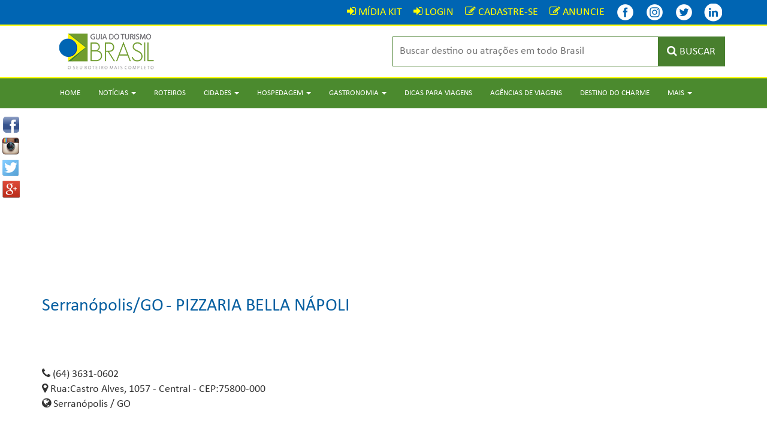

--- FILE ---
content_type: text/html; charset=UTF-8
request_url: https://www.guiadoturismobrasil.com/gastronomia/3/pizzaria/9/GO/serranopolis/405/pizzaria-bella-napoli/16989
body_size: 6004
content:
<!DOCTYPE html>
<html lang="pt-br">

<head>
  <meta charset="utf-8">
  <meta http-equiv="X-UA-Compatible" content="IE=edge">
  <meta name="viewport" content="width=device-width, initial-scale=1">
  <!-- The above 3 meta tags *must* come first in the head; any other head content must come *after* these tags -->
  <title>Pizzaria Bella Nápoli | Gastronomia - Serranópolis - GO - Guia do Turismo Brasil</title>
  <meta name="description" content="...">

    <link href="https://www.guiadoturismobrasil.com/gastronomia/3/pizzaria/9/GO/serranopolis/405/pizzaria-bella-napoli/16989" rel="canonical" />
  <link rel="shortcut icon" href="/assets/imagens/favicon.ico">

  <meta property="og:title" content="Pizzaria Bella Nápoli | Gastronomia - Serranópolis - GO - Guia do Turismo Brasil" />
  <meta property="og:site_name" content="Guia do Turismo Brasil" />
  <meta property="og:description" content="..." />
  <meta property="og:url" content="https://www.guiadoturismobrasil.com/gastronomia/3/pizzaria/9/GO/serranopolis/405/pizzaria-bella-napoli/16989" />
  <meta property="og:type" content="website" />
  
  <!-- Bootstrap -->
  <link href="/assets/css/bootstrap.css" rel="stylesheet">
  <link href="/assets/css/estilo.css" rel="stylesheet">

  <!-- Owl Carousel Assets -->
  <link href="/assets/owl.carousel/owl-carousel/owl.carousel.css" rel="stylesheet">
  <link href="/assets/owl.carousel/owl-carousel/owl.theme.css" rel="stylesheet">

  <!-- fancyBox -->
  <link rel="stylesheet" href="/assets/fancybox/source/jquery.fancybox.css?v=2.1.5" type="text/css" media="screen" />
  <link rel="stylesheet" href="/assets/fancybox/source/helpers/jquery.fancybox-buttons.css?v=1.0.5" type="text/css" media="screen" />
  <link rel="stylesheet" href="/assets/fancybox/source/helpers/jquery.fancybox-thumbs.css?v=1.0.7" type="text/css" media="screen" />

  <link rel="stylesheet" type="text/css" media="all" href="/assets/html5-autocomplete-suggestions/style.css">

  <link rel="apple-touch-icon" sizes="57x57" href="/assets/favicons/apple-touch-icon-57x57.png">
  <link rel="apple-touch-icon" sizes="60x60" href="/assets/favicons/apple-touch-icon-60x60.png">
  <link rel="apple-touch-icon" sizes="72x72" href="/assets/favicons/apple-touch-icon-72x72.png">
  <link rel="apple-touch-icon" sizes="76x76" href="/assets/favicons/apple-touch-icon-76x76.png">
  <link rel="apple-touch-icon" sizes="114x114" href="/assets/favicons/apple-touch-icon-114x114.png">
  <link rel="apple-touch-icon" sizes="120x120" href="/assets/favicons/apple-touch-icon-120x120.png">
  <link rel="apple-touch-icon" sizes="144x144" href="/assets/favicons/apple-touch-icon-144x144.png">
  <link rel="apple-touch-icon" sizes="152x152" href="/assets/favicons/apple-touch-icon-152x152.png">
  <link rel="apple-touch-icon" sizes="180x180" href="/assets/favicons/apple-touch-icon-180x180.png">
  <link rel="icon" type="image/png" href="/assets/favicons/favicon-32x32.png" sizes="32x32">
  <link rel="icon" type="image/png" href="/assets/favicons/android-chrome-192x192.png" sizes="192x192">
  <link rel="icon" type="image/png" href="/assets/favicons/favicon-96x96.png" sizes="96x96">
  <link rel="icon" type="image/png" href="/assets/favicons/favicon-16x16.png" sizes="16x16">
  <link rel="manifest" href="/assets/favicons/manifest.json">
  <meta name="msapplication-TileColor" content="#ffffff">
  <meta name="msapplication-TileImage" content="/assets/favicons/mstile-144x144.png">
  <meta name="theme-color" content="#ffffff">
  <meta name='B-verify' content='9bfd28e8cf99942063fba097e021eb5f167e1dc9' />

  <!-- HTML5 shim and Respond.js for IE8 support of HTML5 elements and media queries -->
  <!-- WARNING: Respond.js doesn't work if you view the page via file:// -->
  <!--[if lt IE 9]>
      <script src="https://oss.maxcdn.com/html5shiv/3.7.2/html5shiv.min.js"></script>
      <script src="https://oss.maxcdn.com/respond/1.4.2/respond.min.js"></script>
    <![endif]-->


  <!-- 
          <script data-ad-client="ca-pub-9967385337646165" async src="https://pagead2.googlesyndication.com/pagead/js/adsbygoogle.js"></script>
        -->


</head>

<body>

  <script>
    (function(i, s, o, g, r, a, m) {
      i['GoogleAnalyticsObject'] = r;
      i[r] = i[r] || function() {
        (i[r].q = i[r].q || []).push(arguments)
      }, i[r].l = 1 * new Date();
      a = s.createElement(o),
        m = s.getElementsByTagName(o)[0];
      a.async = 1;
      a.src = g;
      m.parentNode.insertBefore(a, m)
    })(window, document, 'script', '//www.google-analytics.com/analytics.js', 'ga');

    ga('create', 'UA-47998350-2', 'auto');
    ga('send', 'pageview');
  </script>

  <div class="redes-sociais">
  <a id="ref_fb"  href="https://www.facebook.com/sharer/sharer.php?u=https://www.guiadoturismobrasil.com/gastronomia/3/pizzaria/9/GO/serranopolis/405/pizzaria-bella-napoli/16989" onclick="javascript:window.open(this.href, '', 'menubar=no,toolbar=no,resizable=no,scrollbars=no,height=400,width=600'); return false;"><img src="/assets/imagens/icons-compartilhamento/facebook.png" class="icone-redes-sociais" alt="" /></a>
<a id="ref_tw" href="http://instagram.com/guiadoturismobrasil/?status=+https://www.guiadoturismobrasil.com/gastronomia/3/pizzaria/9/GO/serranopolis/405/pizzaria-bella-napoli/16989"  onclick="javascript:window.open(this.href, '', 'menubar=no,toolbar=no,resizable=no,scrollbars=no,height=400,width=600');return false;"><img src="/assets/imagens/icons-compartilhamento/instagram.png" class="icone-redes-sociais" alt="" /></a>
  <a id="ref_tw" href="http://twitter.com/home?status=+https://www.guiadoturismobrasil.com/gastronomia/3/pizzaria/9/GO/serranopolis/405/pizzaria-bella-napoli/16989"  onclick="javascript:window.open(this.href, '', 'menubar=no,toolbar=no,resizable=no,scrollbars=no,height=400,width=600');return false;"><img src="/assets/imagens/icons-compartilhamento/twitter.png" class="icone-redes-sociais" alt="" /></a>
  <a id="ref_gp" href="https://plus.google.com/share?url=https://www.guiadoturismobrasil.com/gastronomia/3/pizzaria/9/GO/serranopolis/405/pizzaria-bella-napoli/16989"
onclick="javascript:window.open(this.href, '', 'menubar=no,toolbar=no,resizable=no,scrollbars=no,height=400,width=600');return false"><img src="/assets/imagens/icons-compartilhamento/google.png" class="icone-redes-sociais" alt="" /></a>
</div>
  <div class="top-login">
    <div class="container">
      <div class="row">
        <div class="col-md-12 text-right">
          <a href="/midiakit.pdf" class="link-login" target="_blank"><i class="fa fa-sign-in"></i> <span class="font-login">MÍDIA KIT</span></a>
<a href="/login" class="link-login"><i class="fa fa-sign-in"></i> <span class="font-login">LOGIN</span></a>
<a href="/cadastre-se" class="link-login"><i class="fa fa-pencil-square-o"></i> <span class="font-login">CADASTRE-SE</span></a>
<a href="/anuncie" class="link-login"><i class="fa fa-pencil-square-o"></i> <span class="font-login">ANUNCIE</span></a>
          <div class="clear10 visible-mobile"></div>
          <a href="https://www.facebook.com/guiadoturismobrasiloficial" target="_blank" title="Facebook - Guia do Turismo Brasil" class="link-login"><img src="/assets/imagens/icons/facebook.png" title="Facebook - Guia do Turismo Brasil" style="margin:-5px 0 -5px 0px;" /></a>
          <a href="https://www.Instagram.com/guiadoturismobrasil" target="_blank" title="Instagram - Guia do Turismo Brasil" class="link-login"><img src="/assets/imagens/icons/instagram.png" title="Instagram - Guia do Turismo Brasil" style="margin:-5px 0 -5px 0px;" /></a>

          <a href="https://twitter.com/guiadoturismobr" target="_blank" title="Twitter - Guia do Turismo Brasil" class="link-login"><img src="/assets/imagens/icons/twitter.png" title="Twitter - Guia do Turismo Brasil" style="margin:-5px 0 -5px 0px;" /></a>
          <a href="https://www.linkedin.com/company/guia-do-turismo-brasil/" target="_blank" title="Twitter - Guia do Turismo Brasil" class="link-login"><img src="/assets/imagens/icons/linkedin.png" title="Linkedin - Guia do Turismo Brasil" style="margin:-5px 0 -5px 0px;" /></a>
        </div>
      </div>
    </div>
  </div>
  <div class="linha-amarela"></div>
  <div id="fixa-top">
    <div class="fundo-topo">
      <div class="container">
        <div class="row">
          <div class="col-sm-3 col-xs-12">
            <a href="/"><img src="/assets/imagens/logotipo.png" class="center-block" alt="" /></a>
          </div>
          <div class="col-sm-3"></div>
          <div class="col-sm-6 col-xs-12">
            <form action="/resultado" method="get">
  <div class="busca-topo">
    <input name="busca" type="text" class="campo-busca-topo" placeholder="Buscar destino ou atrações em todo Brasil" id="autocomplete">
    <button type="submit" class="botao-busca-topo"><i class="fa fa-search"></i> <span class="some-mobile hidden-mobile">BUSCAR</span></button>
  </div>
</form>
          </div>
        </div>
      </div>
      <div class="linha-amarela"></div>
    </div>
  </div>

  <nav class="navbar navbar-default menu-top">
  <div class="container">
    <div class="navbar-header">
        <button type="button" class="navbar-toggle collapsed" data-toggle="collapse" data-target="#navbar" aria-expanded="false" aria-controls="navbar">
        <span class="sr-only">Toggle navigation</span>
        <span class="icon-bar"></span>
        <span class="icon-bar"></span>
        <span class="icon-bar"></span>
      </button>
    </div>
    <div id="navbar" class="navbar-collapse collapse">
      <ul class="nav navbar-nav">
        <li><a href="/">Home</a></li>
        <li class="dropdown">
          <a href="#" class="dropdown-toggle" data-toggle="dropdown" role="button" aria-haspopup="true" aria-expanded="false">Notícias <span class="caret"></span></a>
          <ul class="dropdown-menu">
            <li><a href="/noticias/11/aviacao">Aviação</a></li>
            <li><a href="/noticias/10/carnaval">Carnaval</a></li>
            <li><a href="/noticias/16/cinema-teatro-shows-exposicoes">Cinema –Teatro - Shows - Exposições</a></li>
            <li><a href="/noticias/18/cruzeiros">Cruzeiros</a></li>
            <li><a href="/noticias/7/destinos-internacionais">Destinos Internacionais</a></li>
            <li><a href="/noticias/4/destinos-nacionais">Destinos Nacionais</a></li>
            <li><a href="/noticias/12/feiras-e-eventos">Feiras e Eventos</a></li>
            <li><a href="/noticias/14/gastronomia">Gastronomia</a></li>
            <li><a href="/noticias/2/hospedagem">Hospedagem</a></li>
            <li><a href="/noticias/9/natal-reveillon">Natal &  Reveillon</a></li>
            <li><a href="/noticias/6/noticias-atualidades">Notícias / Atualidades</a></li>
            <li><a href="/noticias/17/operadoras-agencias-de-viagens">Operadoras - Agências de Viagens</a></li>
            <li><a href="/noticias/8/reportagem-especial">Reportagem Especial</a></li>
            <li><a href="/noticias/5/turismo-aventura">Turismo & Aventura</a></li>
            <li><a href="/noticias/3/viagens-e-transportes">Viagens e Transportes</a></li>
            <li><a href="/noticias">Todas</a></li>
          </ul>
        </li>
        <li><a href="/roteiros">Roteiros</a></li>
        <li class="dropdown">
          <a href="#" class="dropdown-toggle" data-toggle="dropdown" role="button" aria-haspopup="true" aria-expanded="false">Cidades <span class="caret"></span></a>
          <ul class="dropdown-menu">
            <li><a href="/cidades/norte">Norte</a></li>
            <li><a href="/cidades/nordeste">Nordeste</a></li>
            <li><a href="/cidades/centro-oeste">Centro-Oeste</a></li>
            <li><a href="/cidades/sudeste">Sudeste</a></li>
            <li><a href="/cidades/sul">Sul</a></li>
            <li><a href="/cidades">Todas</a></li>
          </ul>
        </li>
        <li class="dropdown">
          <a href="#" class="dropdown-toggle" data-toggle="dropdown" role="button" aria-haspopup="true" aria-expanded="false">Hospedagem <span class="caret"></span></a>
          <ul class="dropdown-menu">
            <li><a href="/hospedagem/norte">Norte</a></li>
            <li><a href="/hospedagem/nordeste">Nordeste</a></li>
            <li><a href="/hospedagem/centro-oeste">Centro-Oeste</a></li>
            <li><a href="/hospedagem/sudeste">Sudeste</a></li>
            <li><a href="/hospedagem/sul">Sul</a></li>
          </ul>
        </li>
        <li class="dropdown">
          <a href="#" class="dropdown-toggle" data-toggle="dropdown" role="button" aria-haspopup="true" aria-expanded="false">Gastronomia <span class="caret"></span></a>
          <ul class="dropdown-menu">
            <li><a href="/gastronomia/norte">Norte</a></li>
            <li><a href="/gastronomia/nordeste">Nordeste</a></li>
            <li><a href="/gastronomia/centro-oeste">Centro-Oeste</a></li>
            <li><a href="/gastronomia/sudeste">Sudeste</a></li>
            <li><a href="/gastronomia/sul">Sul</a></li>
          </ul>
        </li>
        <li><a href="/dicas-para-viagens">Dicas para Viagens</a></li>
        <li><a href="/agencias-de-viagem">Agências de Viagens</a></li>
        <li><a href="/destino-do-charme">Destino do Charme</a></li>
        <li class="dropdown">
          <a href="#" class="dropdown-toggle" data-toggle="dropdown" role="button" aria-haspopup="true" aria-expanded="false">Mais <span class="caret"></span></a>
          <ul class="dropdown-menu">
            
            <li><a href="/anuncie">Anuncie</a></li>
            <li><a href="/quem-somos">Quem Somos</a></li>
            <li><a href="/contato">Contato</a></li>
            <li><a href="/login">Login</a></li>
            <li><a href="/midiakit.pdf" target="_blank">Mídia Kit</a></li>
          </ul>
        </li>
      </ul>
    </div>
  </div>
</nav>

    <center>
<script async src="https://pagead2.googlesyndication.com/pagead/js/adsbygoogle.js"></script>
<!-- Guia - Geral 1 -->
<ins class="adsbygoogle"
     style="display:block"
     data-ad-client="ca-pub-9967385337646165"
     data-ad-slot="3497427812"
     data-ad-format="auto"
     data-full-width-responsive="true"></ins>
<script>
     (adsbygoogle = window.adsbygoogle || []).push({});
</script>
</center>

    <div class="container">
      <div class="row">
        <div class="col-md-12">

          <div class="clear30"></div>

          <span class="titulo-servico-cidade"><a href="/cidade/GO/405/serranopolis">Serranópolis/GO</a></span>
          <span class="titulo-servico-hotel"> - Pizzaria Bella Nápoli</span>
          <div class="clear20"></div>

          
          <div class="clear30"></div>



        </div>

        <div class="col-md-12">

          <div class="clear30"></div>

          
                              <i class="fa fa-phone"></i> (64) 3631-0602<br>
                              <i class="fa fa-map-marker"></i> Rua:Castro Alves, 1057                               - Central                              - CEP:75800-000                    <br>
                              <i class="fa fa-globe"></i> Serranópolis / GO                                    

          
          <div class="clear30"></div>

        </div>

                

        
         <div class="clear30"></div>

        
        
        <a href="/regulamento-servico" target="_blank" >Regulamento de uso desta página - Clique aqui</a>
      </div>
    </div>

    <div class="clear40"></div>



  <!--

  <center>




  <br><br>
  <script async src="https://pagead2.googlesyndication.com/pagead/js/adsbygoogle.js"></script>

  <ins class="adsbygoogle" style="display:block" data-ad-client="ca-pub-9967385337646165" data-ad-slot="5622660212" data-ad-format="auto" data-full-width-responsive="true"></ins>
  <script>
    (adsbygoogle = window.adsbygoogle || []).push({});
  </script>
</center>

 -->
<div class="clear10"></div>

<div style="background: url('/assets/imagens/bg-parceiros.jpg') no-repeat; background-position: top center;" align="center">
  <div class="clear20"></div>
  <span style="color: #0860A1; font-size: 16px;"><strong>PARCEIROS</strong></span><br><br>

  <div class="container">
    <div class="row">


      <div class="col-md-3">
        <a href="https://abavexpo.com.br/sobre/ " target="_blank"><img src="/assets/imagens/abav-rodape.png" class="img-responsive" /></a>
        <div style="padding-bottom: 10px;"></div>
      </div>


      <div class="col-md-3">
        <a href="https://abavsp-aviesp.com.br/" target="_blank"><img src="/assets/imagens/abav-sp-aviesp.png" class="img-responsive" /></a>
        <div style="padding-bottom: 10px;"></div>
      </div>


      <div class="col-md-3">
        <a href="http://avirrp.com.br/ " target="_blank"><img src="/assets/imagens/avirrp-rodape.png" class="img-responsive" /></a>
        <div style="padding-bottom: 10px;"></div>
      </div>


      <div class="col-md-3">
        <a href="https://bntmercosul.com.br/" target="_blank"><img src="/assets/imagens/bnt-rodape.png" class="img-responsive" /></a>
        <div style="padding-bottom: 10px;"></div>
      </div>


      <div class="col-md-3">
        <a href="https://festivaldeturismodealagoas.com.br/" target="_blank"><img src="/assets/imagens/festival-de-turismo-de-alagoas.png" class="img-responsive" /></a>
        <div style="padding-bottom: 10px;"></div>
      </div>


      <div class="col-md-3">
        <a href="https://www.equipotel.com.br/" target="_blank"><img src="/assets/imagens/equipotel-rodape.jpg" class="img-responsive" /></a>
        <div style="padding-bottom: 10px;"></div>
      </div>



      <div class="col-md-3">
        <a href="https://www.festurisgramado.com/" target="_blank"><img src="/assets/imagens/festuris-rodape.jpg" class="img-responsive" /></a>
        <div style="padding-bottom: 10px;"></div>
      </div>

      <div class="col-md-3">
        <a href="https://expoturismogoias.com.br/" target="_blank"><img src="/assets/imagens/expo-turismo-goias.jpg" class="img-responsive" /></a>
        <div style="padding-bottom: 10px;"></div>
      </div>




    </div>

    <div class="clear20"></div>
  </div>
</div>





<div class="rodape-1">
  <div class="container">
    <div class="row">
      <div class="col-md-5">
        <div class="clear20"></div>
        <p class="titulo-rodape">Contatos</p>
        <div class="barra-titulo-rodape"></div>
        <i class="fa fa-building"></i> <strong>São Paulo/SP</strong><br>
        Rua Martins Fontes, 364 - SALA 904
        <br> Centro - CEP: 01050-000

        <br>

        <i class="fa fa-phone"></i> +55 (11) 99679-7756<br>
        <br>
        <i class="fa fa-envelope"></i> contato@guiadoturismobrasil.com<br>

        <div class="clear20"></div>

        <!--<a href="http://www.brazilsales.com.br" target="_blank"><img src="/assets/imagens/brazil-sales-rodape.png" class="img-responsive" /></a>-->

        <div class="clear20"></div>


      </div>
      <div class="col-md-1"></div>
      <div class="col-md-2">
        <div class="clear20"></div>
        <p class="titulo-rodape">Navegação</p>
        <div class="barra-titulo-rodape"></div>
        <a href="/" class="link-rodape"><i class="fa fa-angle-right"></i> Home</a><br>
        <a href="/cidades" class="link-rodape"><i class="fa fa-angle-right"></i> Cidades</a><br>
        <a href="/hospedagem" class="link-rodape"><i class="fa fa-angle-right"></i> Hospedagem</a><br>
        <a href="/gastronomia" class="link-rodape"><i class="fa fa-angle-right"></i> Gastronomia</a><br>
        <a href="/roteiros" class="link-rodape"><i class="fa fa-angle-right"></i> Roteiros</a><br>
        <a href="/destino-do-charme" class="link-rodape"><i class="fa fa-angle-right"></i> Destino do Charme</a><br>
        <a href="/quem-somos" class="link-rodape"><i class="fa fa-angle-right"></i> Quem Somos</a><br>
        <a href="/agencias-de-viagem" class="link-rodape"><i class="fa fa-angle-right"></i> Agências de Viagens</a><br>
        <a href="/dicas-para-viagens" class="link-rodape"><i class="fa fa-angle-right"></i> Dicas para Viagens</a><br>
        <a href="/noticias" class="link-rodape"><i class="fa fa-angle-right"></i> Notícias</a><br>
        <a href="/login" class="link-rodape"><i class="fa fa-angle-right"></i> Login</a><br>
        <a href="/contato" class="link-rodape"><i class="fa fa-angle-right"></i> Contato</a><br><br>
        <a href="/anuncie" class="link-rodape"><span style="color:#FFFF00;"><i class="fa fa-angle-right"></i> <b>Anuncie</b></span></a><br>
        <div class="clear20"></div>
      </div>
      <div class="col-md-1"></div>
      <div class="col-md-3">

        <div class="clear20"></div>


        <!--  <p class="titulo-rodape">Rede Social</p>
        <div class="barra-titulo-rodape"></div>
        <center>
        <div id="fb-root"></div>
        <script>(function(d, s, id) {
          var js, fjs = d.getElementsByTagName(s)[0];
          if (d.getElementById(id)) return;
          js = d.createElement(s); js.id = id;
          js.src = "//connect.facebook.net/pt_BR/sdk.js#xfbml=1&version=v2.5&appId=538642752957608";
          fjs.parentNode.insertBefore(js, fjs);
        }(document, 'script', 'facebook-jssdk'));</script>
        <div class="fb-page" data-href="https://www.facebook.com/people/Guia-do-Turismo-Brasil/100092211304297/" data-tabs="timeline" data-height="280" data-width="376" data-small-header="false" data-adapt-container-width="true" data-hide-cover="false" data-show-facepile="true"><div class="fb-xfbml-parse-ignore"><blockquote cite="https://www.facebook.com/people/Guia-do-Turismo-Brasil/100092211304297/"><a href="https://www.facebook.com/people/Guia-do-Turismo-Brasil/100092211304297/">Guia do Turismo Brasil o seu Guia de Viagem</a></blockquote></div></div>
        </center>
        <br>       

        <div class="clear20"></div> 

      -->

      </div>
    </div>
  </div>
</div>
<div class="rodape-2">
  <div class="container">
    <div class="row">
      <div class="col-md-12">
        © Copyright 2026 - Guia do Turismo Brasil | Todos os direitos reservados.
      </div>
    </div>
  </div>
</div>


<!-- Add jQuery library -->
  <script type="text/javascript" src="https://code.jquery.com/jquery-latest.min.js"></script>

<!-- Include all compiled plugins (below), or include individual files as needed -->
<script src="/assets/js/bootstrap.min.js"></script>

<script type="text/javascript">
  $(window).scroll(function() {
    if ($(window).scrollTop() > 40) {
      $("#fixa-top").removeClass("fixa-top-2");
      $("#fixa-top").addClass("fixa-top");
    }
    if ($(window).scrollTop() < 40) {
      $("#fixa-top").removeClass("fixa-top");
      $("#fixa-top").addClass("fixa-top-2");
    }
  });
</script>

<!-- Add fancyBox -->
<script type="text/javascript" src="/assets/fancybox/source/jquery.fancybox.pack.js?v=2.1.5"></script>
<script type="text/javascript" src="/assets/fancybox/source/helpers/jquery.fancybox-buttons.js?v=1.0.5"></script>
<script type="text/javascript" src="/assets/fancybox/source/helpers/jquery.fancybox-media.js?v=1.0.6"></script>
<script type="text/javascript" src="/assets/fancybox/source/helpers/jquery.fancybox-thumbs.js?v=1.0.7"></script>
<script type="text/javascript">
  $(document).ready(function() {
    $(".fancybox").fancybox({
      maxHeight: 350,
      openEffect: 'none',
      closeEffect: 'none',
      nextEffect: 'none',
      prevEffect: 'none',
      nextSpeed: 0,
      prevSpeed: 0,
      preload: 3,
      padding: 15
    });
  });
</script>

<!-- owl.carousel -->
<script src="/assets/owl.carousel/owl-carousel/owl.carousel.min.js"></script>
<script>
  $(document).ready(function() {
    var owl = $("#owl-noticias");
    owl.owlCarousel({
      items: 4, //10 items above 1000px browser width
      itemsDesktop: [1000, 4], //5 items between 1000px and 901px
      itemsDesktopSmall: [900, 3], // betweem 900px and 601px
      itemsTablet: [600, 2], //2 items between 600 and 0
      itemsMobile: [400, 1] // itemsMobile disabled - inherit from itemsTablet option
    });
    // Custom Navigation Events
    $(".next-noticias").click(function() {
      owl.trigger('owl.next');
    })
    $(".prev-noticias").click(function() {
      owl.trigger('owl.prev');
    })
    /* $(".play").click(function(){
      owl.trigger('owl.play',1000); //owl.play event accept autoPlay speed as second parameter
    })
    $(".stop").click(function(){
      owl.trigger('owl.stop');
    }) */
  });

  $(document).ready(function() {
    var owl = $("#owl-roteiros");
    owl.owlCarousel({
      items: 4, //10 items above 1000px browser width
      itemsDesktop: [1000, 4], //5 items between 1000px and 901px
      itemsDesktopSmall: [900, 3], // betweem 900px and 601px
      itemsTablet: [600, 2], //2 items between 600 and 0
      itemsMobile: [400, 1] // itemsMobile disabled - inherit from itemsTablet option
    });
    // Custom Navigation Events
    $(".next-roteiros").click(function() {
      owl.trigger('owl.next');
    })
    $(".prev-roteiros").click(function() {
      owl.trigger('owl.prev');
    })
  });

  $(document).ready(function() {
    var owl = $("#owl-videos");
    owl.owlCarousel({
      items: 1, //10 items above 1000px browser width
      itemsDesktop: [1000, 1], //5 items between 1000px and 901px
      itemsDesktopSmall: [900, 1], // betweem 900px and 601px
      itemsTablet: [600, 1], //2 items between 600 and 0
      itemsMobile: [400, 1] // itemsMobile disabled - inherit from itemsTablet option
    });
    // Custom Navigation Events
    $(".next-videos").click(function() {
      owl.trigger('owl.next');
    })
    $(".prev-videos").click(function() {
      owl.trigger('owl.prev');
    })
  });

  $(document).ready(function() {
    var owl = $("#owl-videos3");
    owl.owlCarousel({
      items: 1, //10 items above 1000px browser width
      itemsDesktop: [1000, 1], //5 items between 1000px and 901px
      itemsDesktopSmall: [900, 1], // betweem 900px and 601px
      itemsTablet: [600, 1], //2 items between 600 and 0
      itemsMobile: [400, 1] // itemsMobile disabled - inherit from itemsTablet option
    });
    // Custom Navigation Events
    $(".next-videos3").click(function() {
      owl.trigger('owl.next');
    })
    $(".prev-videos3").click(function() {
      owl.trigger('owl.prev');
    })
  });

  $(document).ready(function() {
    var owl = $("#owl-videos2");
    owl.owlCarousel({
      items: 2, //10 items above 1000px browser width
      itemsDesktop: [1000, 2], //5 items between 1000px and 901px
      itemsDesktopSmall: [900, 2], // betweem 900px and 601px
      itemsTablet: [600, 1], //2 items between 600 and 0
      itemsMobile: [400, 1] // itemsMobile disabled - inherit from itemsTablet option
    });
    // Custom Navigation Events
    $(".next-videos2").click(function() {
      owl.trigger('owl.next');
    })
    $(".prev-videos2").click(function() {
      owl.trigger('owl.prev');
    })
  });

  $(document).ready(function() {
    var owl = $("#owl-hoteis-patrocinador");
    owl.owlCarousel({
      items: 4, //10 items above 1000px browser width
      itemsDesktop: [1000, 4], //5 items between 1000px and 901px
      itemsDesktopSmall: [900, 3], // betweem 900px and 601px
      itemsTablet: [600, 2], //2 items between 600 and 0
      itemsMobile: [400, 1] // itemsMobile disabled - inherit from itemsTablet option
    });
    // Custom Navigation Events
    $(".next-hoteis-patrocinador").click(function() {
      owl.trigger('owl.next');
    })
    $(".prev-hoteis-patrocinador").click(function() {
      owl.trigger('owl.prev');
    })
  });

  $(document).ready(function() {
    var owl = $("#owl-cidades");
    owl.owlCarousel({
      items: 4, //10 items above 1000px browser width
      itemsDesktop: [1000, 4], //5 items between 1000px and 901px
      itemsDesktopSmall: [900, 3], // betweem 900px and 601px
      itemsTablet: [600, 2], //2 items between 600 and 0
      itemsMobile: [400, 1] // itemsMobile disabled - inherit from itemsTablet option
    });
    // Custom Navigation Events
    $(".next-cidades").click(function() {
      owl.trigger('owl.next');
    })
    $(".prev-cidades").click(function() {
      owl.trigger('owl.prev');
    })
  });

  $(document).ready(function() {
    var owl = $("#owl-moip");
    owl.owlCarousel({
      items: 3, //7 items above 1000px browser width
      itemsDesktop: [1000, 3], //7 items between 1000px +and 901px
      itemsDesktopSmall: [900, 3], //5 betweem 900px and 601px
      itemsTablet: [600, 3], //2 items between 600 and 0
      itemsMobile: [400, 1] // itemsMobile disabled - inherit from itemsTablet option
    });
    // Custom Navigation Events
    $(".next-moip").click(function() {
      owl.trigger('owl.next');
    })
    $(".prev-moip").click(function() {
      owl.trigger('owl.prev');
    })
  });

  $(document).ready(function() {
    var owl = $("#owl-galeria-fotos");
    owl.owlCarousel({
      items: 4, //10 items above 1000px browser width
      itemsDesktop: [1000, 4], //5 items between 1000px and 901px
      itemsDesktopSmall: [900, 3], // betweem 900px and 601px
      itemsTablet: [600, 2], //2 items between 600 and 0
      itemsMobile: [400, 2] // itemsMobile disabled - inherit from itemsTablet option
    });
    // Custom Navigation Events
    $(".next-galeria-fotos").click(function() {
      owl.trigger('owl.next');
    })
    $(".prev-galeria-fotos").click(function() {
      owl.trigger('owl.prev');
    })
  });

  $(document).ready(function() {
    var owl = $("#owl-banner-full-1");
    owl.owlCarousel({
      items: 1, //10 items above 1000px browser width
      itemsDesktop: [1000, 1], //5 items between 1000px and 901px
      itemsDesktopSmall: [900, 1], // betweem 900px and 601px
      itemsTablet: [600, 1], //2 items between 600 and 0
      itemsMobile: [400, 1], // itemsMobile disabled - inherit from itemsTablet option
      autoPlay: 3000, //Set AutoPlay to 3 seconds
    });
    // Custom Navigation Events
    $(".next-banner-full-1").click(function() {
      owl.trigger('owl.next');
    })
    $(".prev-banner-full-1").click(function() {
      owl.trigger('owl.prev');
    })
  });


  $(document).ready(function() {
    var owl = $("#owl-banner-full-apos-menu");
    owl.owlCarousel({
      items: 1, //10 items above 1000px browser width
      itemsDesktop: [1000, 1], //5 items between 1000px and 901px
      itemsDesktopSmall: [900, 1], // betweem 900px and 601px
      itemsTablet: [600, 1], //2 items between 600 and 0
      itemsMobile: [400, 1], // itemsMobile disabled - inherit from itemsTablet option
      autoPlay: 3000, //Set AutoPlay to 3 seconds
    });
    // Custom Navigation Events
    $(".next-banner-full-apos-menu").click(function() {
      owl.trigger('owl.next');
    })
    $(".prev-banner-full-apos-menu").click(function() {
      owl.trigger('owl.prev');
    })
  });

  $(document).ready(function() {
    var owl = $("#owl-banner-full-apos-noticias");
    owl.owlCarousel({
      items: 1, //10 items above 1000px browser width
      itemsDesktop: [1000, 1], //5 items between 1000px and 901px
      itemsDesktopSmall: [900, 1], // betweem 900px and 601px
      itemsTablet: [600, 1], //2 items between 600 and 0
      itemsMobile: [400, 1], // itemsMobile disabled - inherit from itemsTablet option
      autoPlay: 3000, //Set AutoPlay to 3 seconds
    });
    // Custom Navigation Events
    $(".next-banner-full-apos-noticias").click(function() {
      owl.trigger('owl.next');
    })
    $(".prev-banner-full-apos-noticias").click(function() {
      owl.trigger('owl.prev');
    })
  });

  $(document).ready(function() {
    var owl = $("#owl-banner-full-antes-rodape");
    owl.owlCarousel({
      items: 1, //10 items above 1000px browser width
      itemsDesktop: [1000, 1], //5 items between 1000px and 901px
      itemsDesktopSmall: [900, 1], // betweem 900px and 601px
      itemsTablet: [600, 1], //2 items between 600 and 0
      itemsMobile: [400, 1], // itemsMobile disabled - inherit from itemsTablet option
      autoPlay: 3000, //Set AutoPlay to 3 seconds
    });
    // Custom Navigation Events
    $(".next-banner-full-antes-rodape").click(function() {
      owl.trigger('owl.next');
    })
    $(".prev-banner-full-antes-rodape").click(function() {
      owl.trigger('owl.prev');
    })
  });


  $(document).ready(function() {
    var owl = $("#owl-banner-full-1-a");
    owl.owlCarousel({
      items: 1, //10 items above 1000px browser width
      itemsDesktop: [1000, 1], //5 items between 1000px and 901px
      itemsDesktopSmall: [900, 1], // betweem 900px and 601px
      itemsTablet: [600, 1], //2 items between 600 and 0
      itemsMobile: [400, 1], // itemsMobile disabled - inherit from itemsTablet option
      autoPlay: 3000, //Set AutoPlay to 3 seconds
    });
    // Custom Navigation Events
    $(".next-banner-full-1-a").click(function() {
      owl.trigger('owl.next');
    })
    $(".prev-banner-full-1-a").click(function() {
      owl.trigger('owl.prev');
    })
  });


  $(document).ready(function() {
    var owl = $("#owl-banner-full-1-b");
    owl.owlCarousel({
      items: 1, //10 items above 1000px browser width
      itemsDesktop: [1000, 1], //5 items between 1000px and 901px
      itemsDesktopSmall: [900, 1], // betweem 900px and 601px
      itemsTablet: [600, 1], //2 items between 600 and 0
      itemsMobile: [400, 1], // itemsMobile disabled - inherit from itemsTablet option
      autoPlay: 3000, //Set AutoPlay to 3 seconds
    });
    // Custom Navigation Events
    $(".next-banner-full-1-b").click(function() {
      owl.trigger('owl.next');
    })
    $(".prev-banner-full-1-b").click(function() {
      owl.trigger('owl.prev');
    })
  });


  $(document).ready(function() {
    var owl = $("#owl-banner-full-2");
    owl.owlCarousel({
      items: 1, //10 items above 1000px browser width
      itemsDesktop: [1000, 1], //5 items between 1000px and 901px
      itemsDesktopSmall: [900, 1], // betweem 900px and 601px
      itemsTablet: [600, 1], //2 items between 600 and 0
      itemsMobile: [400, 1], // itemsMobile disabled - inherit from itemsTablet option
      autoPlay: 5000, //Set AutoPlay to 5 seconds
    });
    // Custom Navigation Events
    $(".next-banner-full-2").click(function() {
      owl.trigger('owl.next');
    })
    $(".prev-banner-full-2").click(function() {
      owl.trigger('owl.prev');
    })
  });
</script>

<script type="text/javascript" src="/assets/html5-autocomplete-suggestions/js/jquery.autocomplete.min.js"></script>
<!--<script type="text/javascript" src="/assets/html5-autocomplete-suggestions/js/currency-autocomplete.js"></script>-->
<script type="text/javascript" src="/assets/html5-autocomplete-suggestions/js/autocomplete.php"></script>











<!--
<script data-cfasync="false" type="text/javascript" id="clever-core">
  (function(document, window) {
    var a, c = document.createElement("script");

    c.id = "CleverCoreLoader57223";
    c.src = "//scripts.cleverwebserver.com/a0bcef45d581146183bb8ec6214b8fc4.js";

    c.async = !0;
    c.type = "text/javascript";
    c.setAttribute("data-target", window.name);
    c.setAttribute("data-callback", "put-your-callback-macro-here");

    try {
      a = parent.document.getElementsByTagName("script")[0] || document.getElementsByTagName("script")[0];
    } catch (e) {
      a = !1;
    }

    a || (a = document.getElementsByTagName("head")[0] || document.getElementsByTagName("body")[0]);
    a.parentNode.insertBefore(c, a);
  })(document, window);
</script>
<div class="clever-core-ads"></div>
-->






</body>

</html>


--- FILE ---
content_type: text/html; charset=utf-8
request_url: https://www.google.com/recaptcha/api2/aframe
body_size: 268
content:
<!DOCTYPE HTML><html><head><meta http-equiv="content-type" content="text/html; charset=UTF-8"></head><body><script nonce="jp4Ng5Z17w3LPkc5iN33PA">/** Anti-fraud and anti-abuse applications only. See google.com/recaptcha */ try{var clients={'sodar':'https://pagead2.googlesyndication.com/pagead/sodar?'};window.addEventListener("message",function(a){try{if(a.source===window.parent){var b=JSON.parse(a.data);var c=clients[b['id']];if(c){var d=document.createElement('img');d.src=c+b['params']+'&rc='+(localStorage.getItem("rc::a")?sessionStorage.getItem("rc::b"):"");window.document.body.appendChild(d);sessionStorage.setItem("rc::e",parseInt(sessionStorage.getItem("rc::e")||0)+1);localStorage.setItem("rc::h",'1769784169465');}}}catch(b){}});window.parent.postMessage("_grecaptcha_ready", "*");}catch(b){}</script></body></html>